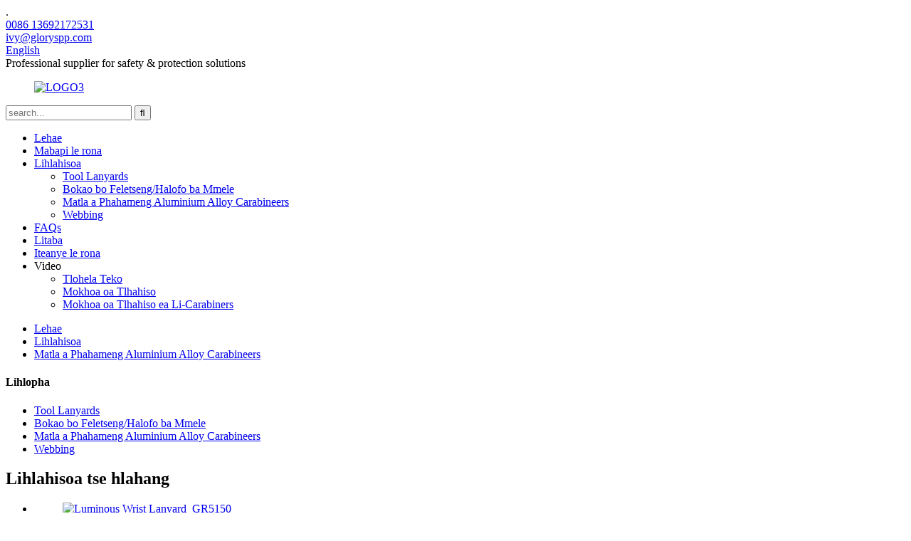

--- FILE ---
content_type: text/html
request_url: http://st.gloryspp.com/double-lock-carabiner-with-captive-eye_-gr4302-product/
body_size: 14459
content:
.<!DOCTYPE html> <html dir="ltr" lang="st"> <head> <!-- Google Tag Manager --> <script>(function(w,d,s,l,i){w[l]=w[l]||[];w[l].push({'gtm.start':
new Date().getTime(),event:'gtm.js'});var f=d.getElementsByTagName(s)[0],
j=d.createElement(s),dl=l!='dataLayer'?'&l='+l:'';j.async=true;j.src=
'https://www.googletagmanager.com/gtm.js?id='+i+dl;f.parentNode.insertBefore(j,f);
})(window,document,'script','dataLayer','GTM-KB4JQ6W');</script> <!-- End Google Tag Manager -->          <title>China Habeli Lock Carabiner le Captive Eye_ GR4302 feme le bahlahisi |Lihlahisoa tsa Tšireletso le Tšireletso ea Khanya</title> <meta property="fb:app_id" content="966242223397117" /> <meta http-equiv="Content-Type" content="text/html; charset=UTF-8" /> <meta name="viewport" content="width=device-width,initial-scale=1,minimum-scale=1,maximum-scale=1,user-scalable=no"> <link rel="apple-touch-icon-precomposed" href=""> <meta name="format-detection" content="telephone=no"> <meta name="apple-mobile-web-app-capable" content="yes"> <meta name="apple-mobile-web-app-status-bar-style" content="black"> <meta property="og:url" content="https://www.gloryspp.com/double-lock-carabiner-with-captive-eye_-gr4302-product/"/> <meta property="og:title" content="Double Lock Carabiner with Captive Eye_ GR4302"/> <meta property="og:description" content="This carabineer is made of durable 6061 forged aluminum and polished by automatic equipment. It looks nice and tidy after the oxidation treatment. It has unique unregular but smooth concave and convex design. Loading capacity of the carabiner remains at a high level. Tool rotation caused by tied ..."/> <meta property="og:type" content="product"/> <meta property="og:image" content="//cdn.globalso.com/gloryspp/GR4302-22.jpg"/> <meta property="og:site_name" content="https://www.gloryspp.com/"/> <link href="https://cdn.globalso.com/gloryspp/style/global/style.css" rel="stylesheet"> <link href="https://cdn.globalso.com/gloryspp/style/public/public.css" rel="stylesheet">   <link rel="shortcut icon" href="//cdn.globalso.com/gloryspp/icon.png" /> <meta name="author" content="gd-admin"/> <meta name="description" itemprop="description" content="Carabineer ena e entsoe ka aluminium e tšoarellang ea 6061 mme e bentšoa ka lisebelisoa tse ikemetseng.E shebahala e le ntle ebile e le makhethe ka mor'a phekolo ea oxidation.E entse joalo" />  <meta name="keywords" itemprop="keywords" content="high power screw heke notlela carabineer, notlela carabineer, outdoor auto notlela hloa likotoana tsa carabineer, screw heke notlela carabineer, matla a phahameng a aluminium alloy carabineers,lihlahisoa" />  <link rel="canonical" href="https://www.gloryspp.com/double-lock-carabiner-with-captive-eye_-gr4302-product/" /> <link href="//cdn.globalso.com/hide_search.css" rel="stylesheet"/><link href="//www.gloryspp.com/style/st.html.css" rel="stylesheet"/></head> <body> <!-- Google Tag Manager (noscript) --> <noscript><iframe src="https://www.googletagmanager.com/ns.html?id=GTM-KB4JQ6W" height="0" width="0" style="display:none;visibility:hidden"></iframe></noscript> <!-- End Google Tag Manager (noscript) -->     <header class="head-wrapper">   <nav class="gm-sep topbar">     <section class="layout">              <div class="gm-sep head-contact">                 <div class="head-phone"> <a href="tel:0086 13692172531"><span>0086 13692172531</span></a> </div>                         <div class="head-email"> <a href="mailto:ivy@gloryspp.com"><span>           ivy@gloryspp.com          </span></a> </div>               </div>             <div class="change-language ensemble">   <div class="change-language-info">     <div class="change-language-title medium-title">        <div class="language-flag language-flag-en"><a href="https://www.gloryspp.com/"><b class="country-flag"></b><span>English</span> </a></div>        <b class="language-icon"></b>      </div> 	<div class="change-language-cont sub-content">         <div class="empty"></div>     </div>   </div> </div> <!--theme166-->            </section>   </nav>   <div class="com-wel">Professional supplier for safety & protection solutions</div>   <div class="header">     <figure class="logo"><a href="/">             <img src="//cdn.globalso.com/gloryspp/LOGO3.png" alt="LOGO3">             </a></figure>     <div class="head-search-form">       <form  action="/search.php" method="get">         <input class="search-ipt" type="text" placeholder="search..." name="s" id="s" />         <input type="hidden" name="cat" value="490"/>         <input class="search-btn" type="submit" id="searchsubmit" value="&#xf002;" />       </form>     </div>   </div>   <nav class="nav-bar">     <div class="nav-wrap">       <ul class="gm-sep nav">         <li><a href="/">Lehae</a></li> <li><a href="/about-us/">Mabapi le rona</a></li> <li class="current-post-ancestor current-menu-parent"><a href="/products/">Lihlahisoa</a> <ul class="sub-menu"> 	<li><a href="/tool-lanyards/">Tool Lanyards</a></li> 	<li><a href="/fullhalf-body-harness/">Bokao bo Feletseng/Halofo ba Mmele</a></li> 	<li class="current-post-ancestor current-menu-parent"><a href="/high-strength-aluminum-alloy-carabineers/">Matla a Phahameng Aluminium Alloy Carabineers</a></li> 	<li><a href="/webbing/">Webbing</a></li> </ul> </li> <li><a href="/faqs/">FAQs</a></li> <li><a href="/news/">Litaba</a></li> <li><a href="/contact-us/">Iteanye le rona</a></li> <li><a>Video</a> <ul class="sub-menu"> 	<li><a href="/drop-test/">Tlohela Teko</a></li> 	<li><a href="/production-process/">Mokhoa oa Tlhahiso</a></li> 	<li><a href="/copy-drop-test/">Mokhoa oa Tlhahiso ea Li-Carabiners</a></li> </ul> </li>       </ul>     </div>   </nav> </header>     	     		<nav class="path-bar">               <ul class="path-nav">              <li> <a itemprop="breadcrumb" href="/">Lehae</a></li><li> <a itemprop="breadcrumb" href="/products/" title="Products">Lihlahisoa</a> </li><li> <a itemprop="breadcrumb" href="/high-strength-aluminum-alloy-carabineers/" title="High Strength Aluminum Alloy Carabineers">Matla a Phahameng Aluminium Alloy Carabineers</a> </li>              </ul>         </nav>              <div id="loading"></div>   <section class="layout page_content main_content">     			 <!-- aside begin -->     	 <aside class="aside"> <section class="aside-wrap">            <section class="side-widget">              <div class="side-tit-bar">                 <h4 class="side-tit">Lihlopha</h4>              </div>               <ul class="side-cate">                <li><a href="/tool-lanyards/">Tool Lanyards</a></li> <li><a href="/fullhalf-body-harness/">Bokao bo Feletseng/Halofo ba Mmele</a></li> <li class="current-post-ancestor current-menu-parent"><a href="/high-strength-aluminum-alloy-carabineers/">Matla a Phahameng Aluminium Alloy Carabineers</a></li> <li><a href="/webbing/">Webbing</a></li>                 </ul>                 </section>  		  <div class="side-widget">                 <div class="side-tit-bar">                 <h2 class="side-tit">Lihlahisoa tse hlahang</h2>                 </div>                 <div class="side-product-items">                 <span  class="btn-prev"></span>          			<div class="items_content">                      <ul class="gm-sep"> <li class="side_product_item"><figure>                              <a  class="item-img" href="/luminous-wrist-lanyard_gr5150-product/"><img src="//cdn.globalso.com/gloryspp/5150-51-300x300.jpg" alt="Luminous Wrist Lanyard_GR5150"></a>                               <figcaption><a href="/luminous-wrist-lanyard_gr5150-product/">Luminous Wrist Lanyard_GR5150</a></figcaption>                           </figure>                           </li>                         <li class="side_product_item"><figure>                              <a  class="item-img" href="/reflective-pleated-shock-absorbing-tool-lanyard-with-double-carabineers-gr5140-product/"><img src="//cdn.globalso.com/gloryspp/GR5140-41-300x300.jpg" alt="Sesebelisoa sa Reflective Pleated Shock-absorbing Lanyard (e nang le li-carabineers tse habeli) GR5140"></a>                               <figcaption><a href="/reflective-pleated-shock-absorbing-tool-lanyard-with-double-carabineers-gr5140-product/">Sesebelisoa sa Reflective Pleated Shock-Absorbing Lanyard...</a></figcaption>                           </figure>                           </li>                         <li class="side_product_item"><figure>                              <a  class="item-img" href="/fluorescent-pleated-shock-absorbing-tool-lanyardwith-single-carabineer-gr5130-product/"><img src="//cdn.globalso.com/gloryspp/GR5130-42-300x300.jpg" alt="Sesebelisoa sa Luminous Pleated Shock-absorbing Lanyard(ka carabineer e le &#39;ngoe) GR5130"></a>                               <figcaption><a href="/fluorescent-pleated-shock-absorbing-tool-lanyardwith-single-carabineer-gr5130-product/">Sesebelisoa sa Luminous Pleated Shock-Absorbing Lanyard(w...</a></figcaption>                           </figure>                           </li>                         <li class="side_product_item"><figure>                              <a  class="item-img" href="/reflectiveluminous-polyester-full-body-harnesses-gr5304-product/"><img src="//cdn.globalso.com/gloryspp/FULL-BODY-HARNESSES_GR5304-22-300x300.jpg" alt="Lithapo tsa Polyester tse Bonahatsang/E Khanyang ka &#39;Mele o Tletseng GR5304"></a>                               <figcaption><a href="/reflectiveluminous-polyester-full-body-harnesses-gr5304-product/">Sebope sa Polyester se Bonahatsang/E Khanyang ka &#39;Mele...</a></figcaption>                           </figure>                           </li>                         <li class="side_product_item"><figure>                              <a  class="item-img" href="/fire-retardant-and-anti-static-polyester-full-body-harnesses-gr5303-product/"><img src="//cdn.globalso.com/gloryspp/FULL-BODY-HARNESSES_GR5303OBL-21-300x300.jpg" alt="E thibelang mollo le e thibelang boemo ba Polyester Full Body Harnesses GR5303"></a>                               <figcaption><a href="/fire-retardant-and-anti-static-polyester-full-body-harnesses-gr5303-product/">Polyester e thibelang mollo le e khahlanong le static B...</a></figcaption>                           </figure>                           </li>                         <li class="side_product_item"><figure>                              <a  class="item-img" href="/high-strength-polyester-coated-webbing-product/"><img src="//cdn.globalso.com/gloryspp/GR8401-300x300.jpg" alt="Tepo e koahetsoeng ka polyester e matla haholo"></a>                               <figcaption><a href="/high-strength-polyester-coated-webbing-product/">Tepo e koahetsoeng ka polyester e matla haholo</a></figcaption>                           </figure>                           </li>                         <li class="side_product_item"><figure>                              <a  class="item-img" href="/aramid-flame-retardant-webbing-product/"><img src="//cdn.globalso.com/gloryspp/GR8301-300x300.jpg" alt="Aramid flame retardant webbing"></a>                               <figcaption><a href="/aramid-flame-retardant-webbing-product/">Aramid flame retardant webbing</a></figcaption>                           </figure>                           </li>                                                                </ul>                  </div>                 <span  class="btn-next"></span>                 </div>             </div> 		   </section> 	  </aside>           <!--// aisde end -->                        <!-- main begin -->            <section class="main" >                   <div class="main-tit-bar">                 <h1 class="title">Habeli Lock Carabiner with Captive Eye_ GR4302</h1>                             </div>               <!-- product info -->               <section class="product-intro">  <div class="product-view" > <!-- Piliang S--> <!-- Piliang E--> <div class="product-image"><a class="cloud-zoom" id="zoom1" data-zoom="adjustX:0, adjustY:0" href="//cdn.globalso.com/gloryspp/GR4302-22.jpg"> <img src="//cdn.globalso.com/gloryspp/GR4302-22.jpg" itemprop="image" title="" alt="Double Lock Carabiner with Captive Eye_ GR4302 Featured Image" style="width:100%" /></a> </div>              <div class="image-additional">                 <ul class="image-items">                                        <li  class="image-item  current"><a class="cloud-zoom-gallery item"  href="//cdn.globalso.com/gloryspp/GR4302-22.jpg" data-zoom="useZoom:zoom1, smallImage://cdn.globalso.com/gloryspp/GR4302-22.jpg"><img src="//cdn.globalso.com/gloryspp/GR4302-22.jpg" alt="Habeli Lock Carabiner with Captive Eye_ GR4302" /></a></li>                     <li  class="image-item"><a class="cloud-zoom-gallery item"  href="//cdn.globalso.com/gloryspp/GR4302-31.jpg" data-zoom="useZoom:zoom1, smallImage://cdn.globalso.com/gloryspp/GR4302-31.jpg"><img src="//cdn.globalso.com/gloryspp/GR4302-31.jpg" alt="Habeli Lock Carabiner with Captive Eye_ GR4302" /></a></li>                     <li  class="image-item"><a class="cloud-zoom-gallery item"  href="//cdn.globalso.com/gloryspp/GR4302-41.jpg" data-zoom="useZoom:zoom1, smallImage://cdn.globalso.com/gloryspp/GR4302-41.jpg"><img src="//cdn.globalso.com/gloryspp/GR4302-41.jpg" alt="Habeli Lock Carabiner with Captive Eye_ GR4302" /></a></li>                     <li  class="image-item"><a class="cloud-zoom-gallery item"  href="//cdn.globalso.com/gloryspp/GR4302-51.jpg" data-zoom="useZoom:zoom1, smallImage://cdn.globalso.com/gloryspp/GR4302-51.jpg"><img src="//cdn.globalso.com/gloryspp/GR4302-51.jpg" alt="Habeli Lock Carabiner with Captive Eye_ GR4302" /></a></li>                     <li  class="image-item"><a class="cloud-zoom-gallery item"  href="//cdn.globalso.com/gloryspp/GR4302-81.jpg" data-zoom="useZoom:zoom1, smallImage://cdn.globalso.com/gloryspp/GR4302-81.jpg"><img src="//cdn.globalso.com/gloryspp/GR4302-81.jpg" alt="Habeli Lock Carabiner with Captive Eye_ GR4302" /></a></li>                     <li  class="image-item"><a class="cloud-zoom-gallery item"  href="//cdn.globalso.com/gloryspp/GR4302-71.jpg" data-zoom="useZoom:zoom1, smallImage://cdn.globalso.com/gloryspp/GR4302-71.jpg"><img src="//cdn.globalso.com/gloryspp/GR4302-71.jpg" alt="Habeli Lock Carabiner with Captive Eye_ GR4302" /></a></li>                     <li  class="image-item"><a class="cloud-zoom-gallery item"  href="//cdn.globalso.com/gloryspp/GR4302-6.jpg" data-zoom="useZoom:zoom1, smallImage://cdn.globalso.com/gloryspp/GR4302-6.jpg"><img src="//cdn.globalso.com/gloryspp/GR4302-6.jpg" alt="Habeli Lock Carabiner with Captive Eye_ GR4302" /></a></li> 			 </ul>             </div>                           </div>   <section class="product-summary">    <div class="product-meta">                                     <h3>Tlhaloso e Khutšoanyane:</h3> <p>Sehlahisoa sena se bobebe ebile se bonolo ho se jara.E nepahetse bakeng sa ho fanyeha lisebelisoa tse nyane kapa lisebelisoa.</p> <br /> </div> <div class="gm-sep product-btn-wrap">     <a href="javascript:" onclick="showMsgPop();" class="email">Re romelle lengolo-tsoibila</a>     </div>  <div class="share-this"><div class="addthis_sharing_toolbox"></div></div> </section>               </section>                  <section class="tab-content-wrap product-detail">                  <div class="tab-title-bar detail-tabs">                     <h2 class="tab-title title current"><span>Lintlha tsa Sehlahisoa</span></h2> 					   		                   	<h2 class="tab-title title"><span>Li-tag tsa Sehlahisoa</span></h2>                   </div>                  <section class="tab-panel-wrap">                  <section class="tab-panel disabled entry">                  	                 <section class="tab-panel-content"> 				  				  <div class="fl-builder-content fl-builder-content-1808 fl-builder-content-primary fl-builder-global-templates-locked" data-post-id="1808"><div class="fl-row fl-row-full-width fl-row-bg-color fl-node-620b6450ed025" data-node="620b6450ed025"> 	<div class="fl-row-content-wrap"> 				<div class="fl-row-content fl-row-full-width fl-node-content"> 		 <div class="fl-col-group fl-node-620b6450ed06c" data-node="620b6450ed06c"> 			<div class="fl-col fl-node-620b6450ed0ae" data-node="620b6450ed0ae" style="width: 100%;"> 	<div class="fl-col-content fl-node-content"> 	<div class="fl-module fl-module-rich-text fl-node-620b6450ed0ef" data-node="620b6450ed0ef" data-animation-delay="0.0"> 	<div class="fl-module-content fl-node-content"> 		<div class="fl-rich-text"> 	<p>Carabineer ena e entsoe ka aluminium e tšoarellang ea 6061 mme e bentšoa ka lisebelisoa tse ikemetseng.E shebahala e le ntle ebile e le makhethe ka mor'a phekolo ea oxidation.E na le moralo o ikhethang o sa tloaelehang empa o boreleli oa concave le convex.Ho jara bokhoni ba carabiner bo lula bo le boemong bo phahameng.</p> <p>Ho potoloha ha lisebelisoa ho bakoang ke mafito a tlanngoeng a li-lanyards tsa lisebelisoa ho ka qojoa ka lebaka la moralo oa swivel hook ka morao.Basebelisi ba ka utloisisa habonolo.Lintlha tse qaqileng ke tse latelang;</p> </div>	</div> </div>	</div> </div>	</div> 		</div> 	</div> </div><div class="fl-row fl-row-full-width fl-row-bg-color fl-node-620b6450ed12f" data-node="620b6450ed12f"> 	<div class="fl-row-content-wrap"> 				<div class="fl-row-content fl-row-full-width fl-node-content"> 		 <div class="fl-col-group fl-node-620b6450ed170" data-node="620b6450ed170"> 			<div class="fl-col fl-node-620b6450ed1b3" data-node="620b6450ed1b3" style="width: 100%;"> 	<div class="fl-col-content fl-node-content"> 	<div class="fl-module fl-module-heading fl-node-620b6450ed1f5" data-node="620b6450ed1f5" data-animation-delay="0.0"> 	<div class="fl-module-content fl-node-content"> 		<h3 class="fl-heading"> 		<span class="fl-heading-text">Notlela habeli carabiner bakeng sa lanyards ea lisebelisoa feela</span> 	</h3>	</div> </div><div class="fl-module fl-module-separator fl-node-620b6450ed236" data-node="620b6450ed236" data-animation-delay="0.0"> 	<div class="fl-module-content fl-node-content"> 		<div class="fl-separator"></div>	</div> </div><div class="fl-module fl-module-separator fl-node-620b6450ed278" data-node="620b6450ed278" data-animation-delay="0.0"> 	<div class="fl-module-content fl-node-content"> 		<div class="fl-separator"></div>	</div> </div>	</div> </div>	</div>  <div class="fl-col-group fl-node-620b6450ed2ba" data-node="620b6450ed2ba"> 			<div class="fl-col fl-node-620b6450ed2fc fl-col-has-cols" data-node="620b6450ed2fc" style="width: 100%;"> 	<div class="fl-col-content fl-node-content"> 	 <div class="fl-col-group fl-node-620b6450ed33d fl-col-group-nested fl-col-group-equal-height fl-col-group-align-center" data-node="620b6450ed33d"> 			<div class="fl-col fl-node-620b6450ed37f fl-col-small" data-node="620b6450ed37f" style="width: 50%;"> 	<div class="fl-col-content fl-node-content"> 	<div class="fl-module fl-module-rich-text fl-node-620b6450ed3c0" data-node="620b6450ed3c0" data-animation-delay="0.0"> 	<div class="fl-module-content fl-node-content"> 		<div class="fl-rich-text"> 	<p>Moralo oa daemane oa anti-skid le ts'ebetso ea ho notlolla likarolo tse peli e kenya letsoho polokehong ea sehlahisoa.Carabiner e ke ke ea bula ka phoso nakong ea ho sisinyeha.Senotlolo sa polokeho e ka ba screwlock kapa straight rod lock.</p> <p><strong>Nomoro ea ka hare ea lintlha.</strong>GR4201TN-V</p> <p><strong>Mebala:</strong>Grey / Orange (e ka etsoa ho ea ka likhetho tsa basebelisi)</p> <p><strong>Boitsebiso:</strong>6061</p> <p><strong>Matla a ho robeha a otlolohileng:</strong>3.5KN;</p> <p><strong>Safety loading:</strong>2.0 KN)</p> <p>Hook ea ho qetela ea swivel e ka etsoa joalo ka D-shape.Bophara ba eona e ka ba 15mm, 21mm kapa 25mm.</p> </div>	</div> </div>	</div> </div>			<div class="fl-col fl-node-620b6450ed65c fl-col-small" data-node="620b6450ed65c" style="width: 50%;"> 	<div class="fl-col-content fl-node-content"> 	<div class="fl-module fl-module-photo fl-node-620b6450ed401" data-node="620b6450ed401" data-animation-delay="0.0"> 	<div class="fl-module-content fl-node-content"> 		<div class="fl-photo fl-photo-align-center" itemscope itemtype="http://schema.org/ImageObject"> 	<div class="fl-photo-content fl-photo-img-jpg"> 				<img class="fl-photo-img wp-image-1976" src="//www.gloryspp.com/uploads/GR4302-22.jpg" alt="GR4302-(2)" itemprop="image"  /> 		     			</div> 	</div>	</div> </div>	</div> </div>	</div>  <div class="fl-col-group fl-node-620b673773a2a fl-col-group-nested" data-node="620b673773a2a"> 			<div class="fl-col fl-node-620b673773c9c fl-col-small" data-node="620b673773c9c" style="width: 25%;"> 	<div class="fl-col-content fl-node-content"> 	<div class="fl-module fl-module-photo fl-node-620b66c5d88cb" data-node="620b66c5d88cb" data-animation-delay="0.0"> 	<div class="fl-module-content fl-node-content"> 		<div class="fl-photo fl-photo-align-center" itemscope itemtype="http://schema.org/ImageObject"> 	<div class="fl-photo-content fl-photo-img-jpg"> 				<img class="fl-photo-img wp-image-1981" src="//www.gloryspp.com/uploads/GR4302-71.jpg" alt="GR4302-(7)" itemprop="image"  /> 		     			</div> 	</div>	</div> </div>	</div> </div>			<div class="fl-col fl-node-620b673773cdf fl-col-small" data-node="620b673773cdf" style="width: 25%;"> 	<div class="fl-col-content fl-node-content"> 	<div class="fl-module fl-module-photo fl-node-620b66ca549a2" data-node="620b66ca549a2" data-animation-delay="0.0"> 	<div class="fl-module-content fl-node-content"> 		<div class="fl-photo fl-photo-align-center" itemscope itemtype="http://schema.org/ImageObject"> 	<div class="fl-photo-content fl-photo-img-jpg"> 				<img class="fl-photo-img wp-image-1978" src="//www.gloryspp.com/uploads/GR4302-41.jpg" alt="GR4302-(4)" itemprop="image"  /> 		     			</div> 	</div>	</div> </div>	</div> </div>			<div class="fl-col fl-node-620b673773d1e fl-col-small" data-node="620b673773d1e" style="width: 25%;"> 	<div class="fl-col-content fl-node-content"> 	<div class="fl-module fl-module-photo fl-node-620b66cc2e4f3" data-node="620b66cc2e4f3" data-animation-delay="0.0"> 	<div class="fl-module-content fl-node-content"> 		<div class="fl-photo fl-photo-align-center" itemscope itemtype="http://schema.org/ImageObject"> 	<div class="fl-photo-content fl-photo-img-jpg"> 				<img class="fl-photo-img wp-image-1979" src="//www.gloryspp.com/uploads/GR4302-51.jpg" alt="GR4302-(5)" itemprop="image"  /> 		     			</div> 	</div>	</div> </div>	</div> </div>			<div class="fl-col fl-node-620b673773d5c fl-col-small" data-node="620b673773d5c" style="width: 25%;"> 	<div class="fl-col-content fl-node-content"> 	<div class="fl-module fl-module-photo fl-node-620b66bbb8bb5" data-node="620b66bbb8bb5" data-animation-delay="0.0"> 	<div class="fl-module-content fl-node-content"> 		<div class="fl-photo fl-photo-align-center" itemscope itemtype="http://schema.org/ImageObject"> 	<div class="fl-photo-content fl-photo-img-jpg"> 				<img class="fl-photo-img wp-image-1982" src="//www.gloryspp.com/uploads/GR4302-81.jpg" alt="GR4302-(8)" itemprop="image"  /> 		     			</div> 	</div>	</div> </div>	</div> </div>	</div>  <div class="fl-col-group fl-node-620b651fd6299 fl-col-group-nested fl-col-group-equal-height fl-col-group-align-center" data-node="620b651fd6299"> 			<div class="fl-col fl-node-620b6613a5ca2 fl-col-small" data-node="620b6613a5ca2" style="width: 50%;"> 	<div class="fl-col-content fl-node-content"> 	<div class="fl-module fl-module-photo fl-node-620b660443e90" data-node="620b660443e90" data-animation-delay="0.0"> 	<div class="fl-module-content fl-node-content"> 		<div class="fl-photo fl-photo-align-center" itemscope itemtype="http://schema.org/ImageObject"> 	<div class="fl-photo-content fl-photo-img-jpg"> 				<img class="fl-photo-img wp-image-1815" src="//www.gloryspp.com/uploads/GR4302-8.jpg" alt="GR4302-8" itemprop="image"  /> 		     			</div> 	</div>	</div> </div>	</div> </div>			<div class="fl-col fl-node-620b651fd647f fl-col-small" data-node="620b651fd647f" style="width: 50%;"> 	<div class="fl-col-content fl-node-content"> 	<div class="fl-module fl-module-rich-text fl-node-620b652c991b0" data-node="620b652c991b0" data-animation-delay="0.0"> 	<div class="fl-module-content fl-node-content"> 		<div class="fl-rich-text"> 	<table border="0" cellspacing="0"> <tbody> <tr> <td valign="bottom" nowrap="nowrap" width="155"> <p align="center">Boemo</p> </td> <td valign="center" width="155"> <p align="center">Boholo (mm)</p> </td> </tr> <tr> <td valign="center" width="155"> <p align="center">￠</p> </td> <td valign="center" width="155"> <p align="center">12.00</p> </td> </tr> <tr> <td valign="center" width="155"> <p align="center">A</p> </td> <td valign="center" width="155"> <p align="center">76.00</p> </td> </tr> <tr> <td valign="center" width="155"> <p align="center">B</p> </td> <td valign="center" width="155"> <p align="center">34.50</p> </td> </tr> <tr> <td valign="center" width="155"> <p align="center">C</p> </td> <td valign="center" width="155"> <p align="center">6.00</p> </td> </tr> <tr> <td valign="center" width="155"> <p align="center">D</p> </td> <td valign="center" width="155"> <p align="center">21.00</p> </td> </tr> <tr> <td valign="center" width="155"> <p align="center">E</p> </td> <td valign="center" width="155"> <p align="center">10.50</p> </td> </tr> <tr> <td valign="center" width="155"> <p align="center">F</p> </td> <td valign="center" width="155"> <p align="center">6.00</p> </td> </tr> </tbody> </table> </div>	</div> </div>	</div> </div>	</div> 	</div> </div>	</div> 		</div> 	</div> </div><div class="fl-row fl-row-full-width fl-row-bg-color fl-node-620b6450ed443" data-node="620b6450ed443"> 	<div class="fl-row-content-wrap"> 				<div class="fl-row-content fl-row-full-width fl-node-content"> 		 <div class="fl-col-group fl-node-620b6450ed453" data-node="620b6450ed453"> 			<div class="fl-col fl-node-620b6450ed493" data-node="620b6450ed493" style="width: 100%;"> 	<div class="fl-col-content fl-node-content"> 	<div class="fl-module fl-module-heading fl-node-620b6450ed4d4" data-node="620b6450ed4d4" data-animation-delay="0.0"> 	<div class="fl-module-content fl-node-content"> 		<h3 class="fl-heading"> 		<span class="fl-heading-text">Tlhokomediso</span> 	</h3>	</div> </div><div class="fl-module fl-module-separator fl-node-620b6450ed515" data-node="620b6450ed515" data-animation-delay="0.0"> 	<div class="fl-module-content fl-node-content"> 		<div class="fl-separator"></div>	</div> </div><div class="fl-module fl-module-separator fl-node-620b6450ed556" data-node="620b6450ed556" data-animation-delay="0.0"> 	<div class="fl-module-content fl-node-content"> 		<div class="fl-separator"></div>	</div> </div>	</div> </div>	</div>  <div class="fl-col-group fl-node-620b6450ed597" data-node="620b6450ed597"> 			<div class="fl-col fl-node-620b6450ed5d9" data-node="620b6450ed5d9" style="width: 100%;"> 	<div class="fl-col-content fl-node-content"> 	<div class="fl-module fl-module-rich-text fl-node-620b6450ed61a" data-node="620b6450ed61a" data-animation-delay="0.0"> 	<div class="fl-module-content fl-node-content"> 		<div class="fl-rich-text"> 	<p>Ka kopo hlokomela maemo a latelang a ka bakang tšokelo ea bophelo kapa esita le lefu.</p> <p>● Ka kopo, hlahloba le ho hlahloba hore na boima ba thepa bo lumellana le maemo a tikoloho.</p> <p>● Ka kopo khaotsa ho sebelisa hang-hang haeba ho na le tšenyo sehlahisoa.</p> <p>● Haeba ho na le ho oa ho tebileng ka mor&#39;a ho sebelisa sehlahisoa, ka kopo khaotsa ho sebelisa hang-hang.</p> <p>● Se ke oa sebelisa sehlahisoa sena tlas&#39;a maemo a sa tsitsang a tšireletso.</p> </div>	</div> </div>	</div> </div>	</div> 		</div> 	</div> </div></div><!--<div id="downaspdf">                     <a title="Download this Product as PDF" href="/downloadpdf.php?id=1808" rel="external nofollow"><span>Download as PDF</span></a>                 </div>-->  <div class="clear"></div>  	     <hr> <li><b>E fetileng:</b> <a href="/locking-carabiner-with-captive-eye_-gr4301-product/" rel="prev">Ho notlela Carabiner ka Leihlo la Boholehi_ GR4301</a></li> <li><b>E &#39;ngoe:</b> <a href="/double-lock-carabiner-with-captive-eye_-gr4303-product/" rel="next">Habeli Lock Carabiner with Captive Eye_ GR4303</a></li> <hr>	                  </section> 				                    </section> 				  				    				  				                  <section class="tab-panel disabled entry">                 	<section class="tab-panel-content">                  	</section>                  </section> 				   	  				                 </section>  </section>	                			    		  			  			     <section id="send-email" class="inquiry-form-wrap ct-inquiry-form"><script type="text/javascript" src="//www.globalso.site/form.js"></script></section> <div class="goods-may-like">                        <div class="goods-title-bar"><h2 class="title">LIHLAHISO TSE HLAHANG</h2></div>                       <ul class="goods-items"> 	 	 	 		 	                     <li class="product-item">                           <figure class="item-wrap">                          <a href="/high-strength-7075-aviation-aluminum-c-shaped-screw-lockquick-release-carabineer-gr4205-product/" title="High Strength 7075 Aviation Aluminum C-shaped (Screw-lock/Quick Release ) Carabineer GR4205" class="item-img"><img src="//cdn.globalso.com/gloryspp/GR4205N1.jpg" alt="Matla a Phahameng 7075 Aviation Aluminium e bōpehileng joaloka C (Screw-lock/Ho lokolloa ka Potlako ) Carabineer GR4205"></a>                             <figcaption class="item-info"><h3 class="item-title"><a href="/high-strength-7075-aviation-aluminum-c-shaped-screw-lockquick-release-carabineer-gr4205-product/" title="High Strength 7075 Aviation Aluminum C-shaped (Screw-lock/Quick Release ) Carabineer GR4205">High Strength 7075 Aviation Aluminium e bōpehileng joaloka C (...</a></h3> </figcaption>                             </figure>                         </li>    	 		 	                     <li class="product-item">                           <figure class="item-wrap">                          <a href="/double-lock-carabineer-with-swivel-captive-eye_-gr4306-product/" title="Double Lock Carabineer with Swivel Captive Eye_ GR4306" class="item-img"><img src="//cdn.globalso.com/gloryspp/GR4306-110.jpg" alt="Habeli Lock Carabineer e nang le Leihlo la Motlamuoa la Swivel_ GR4306"></a>                             <figcaption class="item-info"><h3 class="item-title"><a href="/double-lock-carabineer-with-swivel-captive-eye_-gr4306-product/" title="Double Lock Carabineer with Swivel Captive Eye_ GR4306">Habeli Lock Carabineer e nang le Leihlo la Botlamuoa la Swivel_...</a></h3> </figcaption>                             </figure>                         </li>    	 		 	                     <li class="product-item">                           <figure class="item-wrap">                          <a href="/lightweight-heavy-duty-locking-carabineer-gr4201-product/" title="Lightweight &#038; heavy-duty locking carabineer GR4201" class="item-img"><img src="//cdn.globalso.com/gloryspp/GR4201TN1.jpg" alt="E bobebe le e boima ea ho notlela carabineer GR4201"></a>                             <figcaption class="item-info"><h3 class="item-title"><a href="/lightweight-heavy-duty-locking-carabineer-gr4201-product/" title="Lightweight &#038; heavy-duty locking carabineer GR4201">Carabinee e bonolo le e boima ea ho notlela...</a></h3> </figcaption>                             </figure>                         </li>    	 		 	                     <li class="product-item">                           <figure class="item-wrap">                          <a href="/double-lock-carabiner-with-captive-eye_-gr4303-product/" title="Double Lock Carabiner with Captive Eye_ GR4303" class="item-img"><img src="//cdn.globalso.com/gloryspp/GR4303-12.jpg" alt="Habeli Lock Carabiner with Captive Eye_ GR4303"></a>                             <figcaption class="item-info"><h3 class="item-title"><a href="/double-lock-carabiner-with-captive-eye_-gr4303-product/" title="Double Lock Carabiner with Captive Eye_ GR4303">Habeli Lock Carabiner with Captive Eye_ GR4303</a></h3> </figcaption>                             </figure>                         </li>    	 		 	                     <li class="product-item">                           <figure class="item-wrap">                          <a href="/symmetrical-c-shaped-locking-carabineer-gr4203-product/" title="Symmetrical &#8220;C&#8221;-shaped locking carabineer GR4203" class="item-img"><img src="//cdn.globalso.com/gloryspp/GR4203TN-11.jpg" alt="Symmetrical &quot;C&quot; -e notlela carabineer GR4203"></a>                             <figcaption class="item-info"><h3 class="item-title"><a href="/symmetrical-c-shaped-locking-carabineer-gr4203-product/" title="Symmetrical &#8220;C&#8221;-shaped locking carabineer GR4203">Symmetrical &quot;C&quot; -e notlelang cara...</a></h3> </figcaption>                             </figure>                         </li>    	 		 	                     <li class="product-item">                           <figure class="item-wrap">                          <a href="/carabiner-with-captive-eye-pin_-gr4304-product/" title="Carabiner with Captive Eye Pin_ GR4304" class="item-img"><img src="//cdn.globalso.com/gloryspp/GR4304-11.jpg" alt="Carabiner with Captive Eye Pin_ GR4304"></a>                             <figcaption class="item-info"><h3 class="item-title"><a href="/carabiner-with-captive-eye-pin_-gr4304-product/" title="Carabiner with Captive Eye Pin_ GR4304">Carabiner with Captive Eye Pin_ GR4304</a></h3> </figcaption>                             </figure>                         </li>    		         </ul>          </div>                  </section>                 </section>            <!--// main end -->            <div class="clear"></div>                  <footer class="foot-wrapper">   <div class="gm-sep layout foot-items">     <div class="foot-item foot-item-hide foot-item-inquiry">       <div class="foot-cont">  <span>Bakeng sa lipotso mabapi le lihlahisoa tsa rona kapa lenane la litheko, ka kopo re siele lengolo-tsoibila la hau mme re tla ikopanya le rona nakong ea lihora tse 24.</span>         <div class="subscribe">            <div class="button email inquiryfoot" onclick="showMsgPop();">Botsa Joale</div>         </div>       </div>     </div>     <div class="foot-item  foot-item-contact">       <h2 class="foot-tit">iteanye le rona</h2>       <ul class="foot-cont">          <li class="foot_phone">0086 13692172531</li>        <li class="foot_addr">Room 102, No. 12 Chuang Ye Road, Guan Cheng Street, Dong Guan, Profinseng ea Guang Dong, China</li>        <li class="foot_email"><a href="mailto:ivy@gloryspp.com">ivy@gloryspp.com</a></li>                      </ul>           <ul class="gm-sep head-social">       <li><a target="_blank" href=""><img src="//cdn.globalso.com/gloryspp/sns01.png" alt="sns01"></a></li> <li><a target="_blank" href=""><img src="//cdn.globalso.com/gloryspp/sns021.png" alt="sns02"></a></li> <li><a target="_blank" href=""><img src="//cdn.globalso.com/gloryspp/sns031.png" alt="sns03"></a></li> <li><a target="_blank" href="https://youtu.be/KfFFqXJzf3w"><img src="//cdn.globalso.com/gloryspp/youtube1.png" alt="youtube"></a></li>     </ul>     </div>     <div class="foot-item  foot-item-nav">       <h2 class="foot-tit">Lihlahisoa tse chesang</h2>       <div class="foot-cont">         <ul>          <li><a href="/tool-lanyards/">Tool Lanyards</a></li> <li><a href="/fullhalf-body-harness/">Bokao bo Feletseng/Halofo ba Mmele</a></li> <li class="current-post-ancestor current-menu-parent"><a href="/high-strength-aluminum-alloy-carabineers/">Matla a Phahameng Aluminium Alloy Carabineers</a></li> <li><a href="/webbing/">Webbing</a></li>         </ul>       </div>     </div>     <div class="foot-item  foot-item-news">       <h2 class="foot-tit">litaba tsa moraorao</h2>       <div class="foot-cont">                 <div class="new-item">           <figure class="new-img">  <a class="item-img" href="/news/key-points-of-using-fall-protection-safety-harness/"><img class="blog-img" src="//cdn.globalso.com/gloryspp/Harness1.jpg" alt="Lintlha tsa Bohlokoa tsa ho Sebelisa Tšireletso ea Tšireletso ea Fall Protection Harness"></a></figure>           <div class="new-info">                        <h3 class="title"><a href="/news/key-points-of-using-fall-protection-safety-harness/">Lintlha tsa bohlokoa tsa ho sebelisa Fall Protection Safet...</a></h3>             <div class="item-detail">Likarolo tse tharo tsa Sistimi ea Ts'ireletso ea Ho oela: sebono sa polokeho ea 'mele o felletseng, likarolo tse hokahanyang, lintlha tse leketlileng.Tsohle...</div>           </div>         </div>                  <div class="new-item">           <figure class="new-img">  <a class="item-img" href="/news/fall-protection/"><img class="blog-img" src="//cdn.globalso.com/gloryspp/Fall-protection1.jpg" alt="Tšireletso ea ho oela"></a></figure>           <div class="new-info">                        <h3 class="title"><a href="/news/fall-protection/">Tšireletso ea ho oela</a></h3>             <div class="item-detail">Mathata a Amanang le Tšireletso ea ho oa bakeng sa Batho ba sebetsang ka Bophahamo Sekhahla sa likotsi tsa mahlatsipa se bakoang ke bod ea motho ...</div>           </div>         </div>                  <div class="new-item">           <figure class="new-img">  <a class="item-img" href="/news/recycled-and-regenerated-fibers/"><img class="blog-img" src="//cdn.globalso.com/gloryspp/GR9501_-Interchromatic-elastic-fuzzing-rubber-band.jpg" alt="Likhoele tse nchafalitsoeng le tse nchafalitsoeng"></a></figure>           <div class="new-info">                        <h3 class="title"><a href="/news/recycled-and-regenerated-fibers/">Likhoele tse nchafalitsoeng le tse nchafalitsoeng</a></h3>             <div class="item-detail">Ka lebaka la ho fokotseha ha lisebelisoa lefatšeng ka bophara, tšenyo ea khase e futhumatsang lefatše tikolohong le litlamorao tse ling ho hum ...</div>           </div>         </div>                </div>     </div>   </div>   <section class="footer-bottom layout">     <div class="copyright">© Copyright - 2020-2022 : Litokelo Tsohle Li Sirelelitsoe.<script type="text/javascript" src="//www.globalso.site/livechat.js"></script> -  -  ,  ,  ,  ,  ,  , </div>    </section> </footer>                                               <aside class="scrollsidebar" id="scrollsidebar">    <section class="side_content">     <div class="side_list">     	<header class="hd"><img src="//cdn.globalso.com/title_pic.png" alt="Online Inuiry"/></header>         <div class="cont"> 		<li><a class="email" href="javascript:" onclick="showMsgPop();">Romela Imeile</a></li>  	     </div> 		                       <div class="side_title"><a  class="close_btn"><span>x</span></a></div>     </div>   </section>   <div class="show_btn"></div> </aside>             <section class="inquiry-pop-bd">            <section class="inquiry-pop">                 <i class="ico-close-pop" onclick="hideMsgPop();"></i>  <script type="text/javascript" src="//www.globalso.site/form.js"></script>            </section> </section> <script type="text/javascript" src="//cdn.globalso.com/gloryspp/style/global/js/jquery.min.js"></script> <script type="text/javascript" src="//cdn.globalso.com/gloryspp/style/global/js/common.js"></script> <script type="text/javascript" src="//cdn.globalso.com/gloryspp/style/public/public.js"></script> <!--[if lt IE 9]> <script src="https://www.gloryspp.com/style/global/js/html5.js"></script> <![endif]-->  <script type="text/javascript">

if(typeof jQuery == 'undefined' || typeof jQuery.fn.on == 'undefined') {
	document.write('<script src="https://www.gloryspp.com/wp-content/plugins/bb-plugin/js/jquery.js"><\/script>');
	document.write('<script src="https://www.gloryspp.com/wp-content/plugins/bb-plugin/js/jquery.migrate.min.js"><\/script>');
}

</script><ul class="prisna-wp-translate-seo" id="prisna-translator-seo"><li class="language-flag language-flag-en"><a href="https://www.gloryspp.com/double-lock-carabiner-with-captive-eye_-gr4302-product/" title="English" target="_blank"><b class="country-flag"></b><span>English</span></a></li><li class="language-flag language-flag-fr"><a href="http://fr.gloryspp.com/double-lock-carabiner-with-captive-eye_-gr4302-product/" title="French" target="_blank"><b class="country-flag"></b><span>French</span></a></li><li class="language-flag language-flag-de"><a href="http://de.gloryspp.com/double-lock-carabiner-with-captive-eye_-gr4302-product/" title="German" target="_blank"><b class="country-flag"></b><span>German</span></a></li><li class="language-flag language-flag-pt"><a href="http://pt.gloryspp.com/double-lock-carabiner-with-captive-eye_-gr4302-product/" title="Portuguese" target="_blank"><b class="country-flag"></b><span>Portuguese</span></a></li><li class="language-flag language-flag-es"><a href="http://es.gloryspp.com/double-lock-carabiner-with-captive-eye_-gr4302-product/" title="Spanish" target="_blank"><b class="country-flag"></b><span>Spanish</span></a></li><li class="language-flag language-flag-ru"><a href="http://ru.gloryspp.com/double-lock-carabiner-with-captive-eye_-gr4302-product/" title="Russian" target="_blank"><b class="country-flag"></b><span>Russian</span></a></li><li class="language-flag language-flag-ja"><a href="http://ja.gloryspp.com/double-lock-carabiner-with-captive-eye_-gr4302-product/" title="Japanese" target="_blank"><b class="country-flag"></b><span>Japanese</span></a></li><li class="language-flag language-flag-ko"><a href="http://ko.gloryspp.com/double-lock-carabiner-with-captive-eye_-gr4302-product/" title="Korean" target="_blank"><b class="country-flag"></b><span>Korean</span></a></li><li class="language-flag language-flag-ar"><a href="http://ar.gloryspp.com/double-lock-carabiner-with-captive-eye_-gr4302-product/" title="Arabic" target="_blank"><b class="country-flag"></b><span>Arabic</span></a></li><li class="language-flag language-flag-ga"><a href="http://ga.gloryspp.com/double-lock-carabiner-with-captive-eye_-gr4302-product/" title="Irish" target="_blank"><b class="country-flag"></b><span>Irish</span></a></li><li class="language-flag language-flag-el"><a href="http://el.gloryspp.com/double-lock-carabiner-with-captive-eye_-gr4302-product/" title="Greek" target="_blank"><b class="country-flag"></b><span>Greek</span></a></li><li class="language-flag language-flag-tr"><a href="http://tr.gloryspp.com/double-lock-carabiner-with-captive-eye_-gr4302-product/" title="Turkish" target="_blank"><b class="country-flag"></b><span>Turkish</span></a></li><li class="language-flag language-flag-it"><a href="http://it.gloryspp.com/double-lock-carabiner-with-captive-eye_-gr4302-product/" title="Italian" target="_blank"><b class="country-flag"></b><span>Italian</span></a></li><li class="language-flag language-flag-da"><a href="http://da.gloryspp.com/double-lock-carabiner-with-captive-eye_-gr4302-product/" title="Danish" target="_blank"><b class="country-flag"></b><span>Danish</span></a></li><li class="language-flag language-flag-ro"><a href="http://ro.gloryspp.com/double-lock-carabiner-with-captive-eye_-gr4302-product/" title="Romanian" target="_blank"><b class="country-flag"></b><span>Romanian</span></a></li><li class="language-flag language-flag-id"><a href="http://id.gloryspp.com/double-lock-carabiner-with-captive-eye_-gr4302-product/" title="Indonesian" target="_blank"><b class="country-flag"></b><span>Indonesian</span></a></li><li class="language-flag language-flag-cs"><a href="http://cs.gloryspp.com/double-lock-carabiner-with-captive-eye_-gr4302-product/" title="Czech" target="_blank"><b class="country-flag"></b><span>Czech</span></a></li><li class="language-flag language-flag-af"><a href="http://af.gloryspp.com/double-lock-carabiner-with-captive-eye_-gr4302-product/" title="Afrikaans" target="_blank"><b class="country-flag"></b><span>Afrikaans</span></a></li><li class="language-flag language-flag-sv"><a href="http://sv.gloryspp.com/double-lock-carabiner-with-captive-eye_-gr4302-product/" title="Swedish" target="_blank"><b class="country-flag"></b><span>Swedish</span></a></li><li class="language-flag language-flag-pl"><a href="http://pl.gloryspp.com/double-lock-carabiner-with-captive-eye_-gr4302-product/" title="Polish" target="_blank"><b class="country-flag"></b><span>Polish</span></a></li><li class="language-flag language-flag-eu"><a href="http://eu.gloryspp.com/double-lock-carabiner-with-captive-eye_-gr4302-product/" title="Basque" target="_blank"><b class="country-flag"></b><span>Basque</span></a></li><li class="language-flag language-flag-ca"><a href="http://ca.gloryspp.com/double-lock-carabiner-with-captive-eye_-gr4302-product/" title="Catalan" target="_blank"><b class="country-flag"></b><span>Catalan</span></a></li><li class="language-flag language-flag-eo"><a href="http://eo.gloryspp.com/double-lock-carabiner-with-captive-eye_-gr4302-product/" title="Esperanto" target="_blank"><b class="country-flag"></b><span>Esperanto</span></a></li><li class="language-flag language-flag-hi"><a href="http://hi.gloryspp.com/double-lock-carabiner-with-captive-eye_-gr4302-product/" title="Hindi" target="_blank"><b class="country-flag"></b><span>Hindi</span></a></li><li class="language-flag language-flag-lo"><a href="http://lo.gloryspp.com/double-lock-carabiner-with-captive-eye_-gr4302-product/" title="Lao" target="_blank"><b class="country-flag"></b><span>Lao</span></a></li><li class="language-flag language-flag-sq"><a href="http://sq.gloryspp.com/double-lock-carabiner-with-captive-eye_-gr4302-product/" title="Albanian" target="_blank"><b class="country-flag"></b><span>Albanian</span></a></li><li class="language-flag language-flag-am"><a href="http://am.gloryspp.com/double-lock-carabiner-with-captive-eye_-gr4302-product/" title="Amharic" target="_blank"><b class="country-flag"></b><span>Amharic</span></a></li><li class="language-flag language-flag-hy"><a href="http://hy.gloryspp.com/double-lock-carabiner-with-captive-eye_-gr4302-product/" title="Armenian" target="_blank"><b class="country-flag"></b><span>Armenian</span></a></li><li class="language-flag language-flag-az"><a href="http://az.gloryspp.com/double-lock-carabiner-with-captive-eye_-gr4302-product/" title="Azerbaijani" target="_blank"><b class="country-flag"></b><span>Azerbaijani</span></a></li><li class="language-flag language-flag-be"><a href="http://be.gloryspp.com/double-lock-carabiner-with-captive-eye_-gr4302-product/" title="Belarusian" target="_blank"><b class="country-flag"></b><span>Belarusian</span></a></li><li class="language-flag language-flag-bn"><a href="http://bn.gloryspp.com/double-lock-carabiner-with-captive-eye_-gr4302-product/" title="Bengali" target="_blank"><b class="country-flag"></b><span>Bengali</span></a></li><li class="language-flag language-flag-bs"><a href="http://bs.gloryspp.com/double-lock-carabiner-with-captive-eye_-gr4302-product/" title="Bosnian" target="_blank"><b class="country-flag"></b><span>Bosnian</span></a></li><li class="language-flag language-flag-bg"><a href="http://bg.gloryspp.com/double-lock-carabiner-with-captive-eye_-gr4302-product/" title="Bulgarian" target="_blank"><b class="country-flag"></b><span>Bulgarian</span></a></li><li class="language-flag language-flag-ceb"><a href="http://ceb.gloryspp.com/double-lock-carabiner-with-captive-eye_-gr4302-product/" title="Cebuano" target="_blank"><b class="country-flag"></b><span>Cebuano</span></a></li><li class="language-flag language-flag-ny"><a href="http://ny.gloryspp.com/double-lock-carabiner-with-captive-eye_-gr4302-product/" title="Chichewa" target="_blank"><b class="country-flag"></b><span>Chichewa</span></a></li><li class="language-flag language-flag-co"><a href="http://co.gloryspp.com/double-lock-carabiner-with-captive-eye_-gr4302-product/" title="Corsican" target="_blank"><b class="country-flag"></b><span>Corsican</span></a></li><li class="language-flag language-flag-hr"><a href="http://hr.gloryspp.com/double-lock-carabiner-with-captive-eye_-gr4302-product/" title="Croatian" target="_blank"><b class="country-flag"></b><span>Croatian</span></a></li><li class="language-flag language-flag-nl"><a href="http://nl.gloryspp.com/double-lock-carabiner-with-captive-eye_-gr4302-product/" title="Dutch" target="_blank"><b class="country-flag"></b><span>Dutch</span></a></li><li class="language-flag language-flag-et"><a href="http://et.gloryspp.com/double-lock-carabiner-with-captive-eye_-gr4302-product/" title="Estonian" target="_blank"><b class="country-flag"></b><span>Estonian</span></a></li><li class="language-flag language-flag-tl"><a href="http://tl.gloryspp.com/double-lock-carabiner-with-captive-eye_-gr4302-product/" title="Filipino" target="_blank"><b class="country-flag"></b><span>Filipino</span></a></li><li class="language-flag language-flag-fi"><a href="http://fi.gloryspp.com/double-lock-carabiner-with-captive-eye_-gr4302-product/" title="Finnish" target="_blank"><b class="country-flag"></b><span>Finnish</span></a></li><li class="language-flag language-flag-fy"><a href="http://fy.gloryspp.com/double-lock-carabiner-with-captive-eye_-gr4302-product/" title="Frisian" target="_blank"><b class="country-flag"></b><span>Frisian</span></a></li><li class="language-flag language-flag-gl"><a href="http://gl.gloryspp.com/double-lock-carabiner-with-captive-eye_-gr4302-product/" title="Galician" target="_blank"><b class="country-flag"></b><span>Galician</span></a></li><li class="language-flag language-flag-ka"><a href="http://ka.gloryspp.com/double-lock-carabiner-with-captive-eye_-gr4302-product/" title="Georgian" target="_blank"><b class="country-flag"></b><span>Georgian</span></a></li><li class="language-flag language-flag-gu"><a href="http://gu.gloryspp.com/double-lock-carabiner-with-captive-eye_-gr4302-product/" title="Gujarati" target="_blank"><b class="country-flag"></b><span>Gujarati</span></a></li><li class="language-flag language-flag-ht"><a href="http://ht.gloryspp.com/double-lock-carabiner-with-captive-eye_-gr4302-product/" title="Haitian" target="_blank"><b class="country-flag"></b><span>Haitian</span></a></li><li class="language-flag language-flag-ha"><a href="http://ha.gloryspp.com/double-lock-carabiner-with-captive-eye_-gr4302-product/" title="Hausa" target="_blank"><b class="country-flag"></b><span>Hausa</span></a></li><li class="language-flag language-flag-haw"><a href="http://haw.gloryspp.com/double-lock-carabiner-with-captive-eye_-gr4302-product/" title="Hawaiian" target="_blank"><b class="country-flag"></b><span>Hawaiian</span></a></li><li class="language-flag language-flag-iw"><a href="http://iw.gloryspp.com/double-lock-carabiner-with-captive-eye_-gr4302-product/" title="Hebrew" target="_blank"><b class="country-flag"></b><span>Hebrew</span></a></li><li class="language-flag language-flag-hmn"><a href="http://hmn.gloryspp.com/double-lock-carabiner-with-captive-eye_-gr4302-product/" title="Hmong" target="_blank"><b class="country-flag"></b><span>Hmong</span></a></li><li class="language-flag language-flag-hu"><a href="http://hu.gloryspp.com/double-lock-carabiner-with-captive-eye_-gr4302-product/" title="Hungarian" target="_blank"><b class="country-flag"></b><span>Hungarian</span></a></li><li class="language-flag language-flag-is"><a href="http://is.gloryspp.com/double-lock-carabiner-with-captive-eye_-gr4302-product/" title="Icelandic" target="_blank"><b class="country-flag"></b><span>Icelandic</span></a></li><li class="language-flag language-flag-ig"><a href="http://ig.gloryspp.com/double-lock-carabiner-with-captive-eye_-gr4302-product/" title="Igbo" target="_blank"><b class="country-flag"></b><span>Igbo</span></a></li><li class="language-flag language-flag-jw"><a href="http://jw.gloryspp.com/double-lock-carabiner-with-captive-eye_-gr4302-product/" title="Javanese" target="_blank"><b class="country-flag"></b><span>Javanese</span></a></li><li class="language-flag language-flag-kn"><a href="http://kn.gloryspp.com/double-lock-carabiner-with-captive-eye_-gr4302-product/" title="Kannada" target="_blank"><b class="country-flag"></b><span>Kannada</span></a></li><li class="language-flag language-flag-kk"><a href="http://kk.gloryspp.com/double-lock-carabiner-with-captive-eye_-gr4302-product/" title="Kazakh" target="_blank"><b class="country-flag"></b><span>Kazakh</span></a></li><li class="language-flag language-flag-km"><a href="http://km.gloryspp.com/double-lock-carabiner-with-captive-eye_-gr4302-product/" title="Khmer" target="_blank"><b class="country-flag"></b><span>Khmer</span></a></li><li class="language-flag language-flag-ku"><a href="http://ku.gloryspp.com/double-lock-carabiner-with-captive-eye_-gr4302-product/" title="Kurdish" target="_blank"><b class="country-flag"></b><span>Kurdish</span></a></li><li class="language-flag language-flag-ky"><a href="http://ky.gloryspp.com/double-lock-carabiner-with-captive-eye_-gr4302-product/" title="Kyrgyz" target="_blank"><b class="country-flag"></b><span>Kyrgyz</span></a></li><li class="language-flag language-flag-la"><a href="http://la.gloryspp.com/double-lock-carabiner-with-captive-eye_-gr4302-product/" title="Latin" target="_blank"><b class="country-flag"></b><span>Latin</span></a></li><li class="language-flag language-flag-lv"><a href="http://lv.gloryspp.com/double-lock-carabiner-with-captive-eye_-gr4302-product/" title="Latvian" target="_blank"><b class="country-flag"></b><span>Latvian</span></a></li><li class="language-flag language-flag-lt"><a href="http://lt.gloryspp.com/double-lock-carabiner-with-captive-eye_-gr4302-product/" title="Lithuanian" target="_blank"><b class="country-flag"></b><span>Lithuanian</span></a></li><li class="language-flag language-flag-lb"><a href="http://lb.gloryspp.com/double-lock-carabiner-with-captive-eye_-gr4302-product/" title="Luxembou.." target="_blank"><b class="country-flag"></b><span>Luxembou..</span></a></li><li class="language-flag language-flag-mk"><a href="http://mk.gloryspp.com/double-lock-carabiner-with-captive-eye_-gr4302-product/" title="Macedonian" target="_blank"><b class="country-flag"></b><span>Macedonian</span></a></li><li class="language-flag language-flag-mg"><a href="http://mg.gloryspp.com/double-lock-carabiner-with-captive-eye_-gr4302-product/" title="Malagasy" target="_blank"><b class="country-flag"></b><span>Malagasy</span></a></li><li class="language-flag language-flag-ms"><a href="http://ms.gloryspp.com/double-lock-carabiner-with-captive-eye_-gr4302-product/" title="Malay" target="_blank"><b class="country-flag"></b><span>Malay</span></a></li><li class="language-flag language-flag-ml"><a href="http://ml.gloryspp.com/double-lock-carabiner-with-captive-eye_-gr4302-product/" title="Malayalam" target="_blank"><b class="country-flag"></b><span>Malayalam</span></a></li><li class="language-flag language-flag-mt"><a href="http://mt.gloryspp.com/double-lock-carabiner-with-captive-eye_-gr4302-product/" title="Maltese" target="_blank"><b class="country-flag"></b><span>Maltese</span></a></li><li class="language-flag language-flag-mi"><a href="http://mi.gloryspp.com/double-lock-carabiner-with-captive-eye_-gr4302-product/" title="Maori" target="_blank"><b class="country-flag"></b><span>Maori</span></a></li><li class="language-flag language-flag-mr"><a href="http://mr.gloryspp.com/double-lock-carabiner-with-captive-eye_-gr4302-product/" title="Marathi" target="_blank"><b class="country-flag"></b><span>Marathi</span></a></li><li class="language-flag language-flag-mn"><a href="http://mn.gloryspp.com/double-lock-carabiner-with-captive-eye_-gr4302-product/" title="Mongolian" target="_blank"><b class="country-flag"></b><span>Mongolian</span></a></li><li class="language-flag language-flag-my"><a href="http://my.gloryspp.com/double-lock-carabiner-with-captive-eye_-gr4302-product/" title="Burmese" target="_blank"><b class="country-flag"></b><span>Burmese</span></a></li><li class="language-flag language-flag-ne"><a href="http://ne.gloryspp.com/double-lock-carabiner-with-captive-eye_-gr4302-product/" title="Nepali" target="_blank"><b class="country-flag"></b><span>Nepali</span></a></li><li class="language-flag language-flag-no"><a href="http://no.gloryspp.com/double-lock-carabiner-with-captive-eye_-gr4302-product/" title="Norwegian" target="_blank"><b class="country-flag"></b><span>Norwegian</span></a></li><li class="language-flag language-flag-ps"><a href="http://ps.gloryspp.com/double-lock-carabiner-with-captive-eye_-gr4302-product/" title="Pashto" target="_blank"><b class="country-flag"></b><span>Pashto</span></a></li><li class="language-flag language-flag-fa"><a href="http://fa.gloryspp.com/double-lock-carabiner-with-captive-eye_-gr4302-product/" title="Persian" target="_blank"><b class="country-flag"></b><span>Persian</span></a></li><li class="language-flag language-flag-pa"><a href="http://pa.gloryspp.com/double-lock-carabiner-with-captive-eye_-gr4302-product/" title="Punjabi" target="_blank"><b class="country-flag"></b><span>Punjabi</span></a></li><li class="language-flag language-flag-sr"><a href="http://sr.gloryspp.com/double-lock-carabiner-with-captive-eye_-gr4302-product/" title="Serbian" target="_blank"><b class="country-flag"></b><span>Serbian</span></a></li><li class="language-flag language-flag-st"><a href="http://st.gloryspp.com/double-lock-carabiner-with-captive-eye_-gr4302-product/" title="Sesotho" target="_blank"><b class="country-flag"></b><span>Sesotho</span></a></li><li class="language-flag language-flag-si"><a href="http://si.gloryspp.com/double-lock-carabiner-with-captive-eye_-gr4302-product/" title="Sinhala" target="_blank"><b class="country-flag"></b><span>Sinhala</span></a></li><li class="language-flag language-flag-sk"><a href="http://sk.gloryspp.com/double-lock-carabiner-with-captive-eye_-gr4302-product/" title="Slovak" target="_blank"><b class="country-flag"></b><span>Slovak</span></a></li><li class="language-flag language-flag-sl"><a href="http://sl.gloryspp.com/double-lock-carabiner-with-captive-eye_-gr4302-product/" title="Slovenian" target="_blank"><b class="country-flag"></b><span>Slovenian</span></a></li><li class="language-flag language-flag-so"><a href="http://so.gloryspp.com/double-lock-carabiner-with-captive-eye_-gr4302-product/" title="Somali" target="_blank"><b class="country-flag"></b><span>Somali</span></a></li><li class="language-flag language-flag-sm"><a href="http://sm.gloryspp.com/double-lock-carabiner-with-captive-eye_-gr4302-product/" title="Samoan" target="_blank"><b class="country-flag"></b><span>Samoan</span></a></li><li class="language-flag language-flag-gd"><a href="http://gd.gloryspp.com/double-lock-carabiner-with-captive-eye_-gr4302-product/" title="Scots Gaelic" target="_blank"><b class="country-flag"></b><span>Scots Gaelic</span></a></li><li class="language-flag language-flag-sn"><a href="http://sn.gloryspp.com/double-lock-carabiner-with-captive-eye_-gr4302-product/" title="Shona" target="_blank"><b class="country-flag"></b><span>Shona</span></a></li><li class="language-flag language-flag-sd"><a href="http://sd.gloryspp.com/double-lock-carabiner-with-captive-eye_-gr4302-product/" title="Sindhi" target="_blank"><b class="country-flag"></b><span>Sindhi</span></a></li><li class="language-flag language-flag-su"><a href="http://su.gloryspp.com/double-lock-carabiner-with-captive-eye_-gr4302-product/" title="Sundanese" target="_blank"><b class="country-flag"></b><span>Sundanese</span></a></li><li class="language-flag language-flag-sw"><a href="http://sw.gloryspp.com/double-lock-carabiner-with-captive-eye_-gr4302-product/" title="Swahili" target="_blank"><b class="country-flag"></b><span>Swahili</span></a></li><li class="language-flag language-flag-tg"><a href="http://tg.gloryspp.com/double-lock-carabiner-with-captive-eye_-gr4302-product/" title="Tajik" target="_blank"><b class="country-flag"></b><span>Tajik</span></a></li><li class="language-flag language-flag-ta"><a href="http://ta.gloryspp.com/double-lock-carabiner-with-captive-eye_-gr4302-product/" title="Tamil" target="_blank"><b class="country-flag"></b><span>Tamil</span></a></li><li class="language-flag language-flag-te"><a href="http://te.gloryspp.com/double-lock-carabiner-with-captive-eye_-gr4302-product/" title="Telugu" target="_blank"><b class="country-flag"></b><span>Telugu</span></a></li><li class="language-flag language-flag-th"><a href="http://th.gloryspp.com/double-lock-carabiner-with-captive-eye_-gr4302-product/" title="Thai" target="_blank"><b class="country-flag"></b><span>Thai</span></a></li><li class="language-flag language-flag-uk"><a href="http://uk.gloryspp.com/double-lock-carabiner-with-captive-eye_-gr4302-product/" title="Ukrainian" target="_blank"><b class="country-flag"></b><span>Ukrainian</span></a></li><li class="language-flag language-flag-ur"><a href="http://ur.gloryspp.com/double-lock-carabiner-with-captive-eye_-gr4302-product/" title="Urdu" target="_blank"><b class="country-flag"></b><span>Urdu</span></a></li><li class="language-flag language-flag-uz"><a href="http://uz.gloryspp.com/double-lock-carabiner-with-captive-eye_-gr4302-product/" title="Uzbek" target="_blank"><b class="country-flag"></b><span>Uzbek</span></a></li><li class="language-flag language-flag-vi"><a href="http://vi.gloryspp.com/double-lock-carabiner-with-captive-eye_-gr4302-product/" title="Vietnamese" target="_blank"><b class="country-flag"></b><span>Vietnamese</span></a></li><li class="language-flag language-flag-cy"><a href="http://cy.gloryspp.com/double-lock-carabiner-with-captive-eye_-gr4302-product/" title="Welsh" target="_blank"><b class="country-flag"></b><span>Welsh</span></a></li><li class="language-flag language-flag-xh"><a href="http://xh.gloryspp.com/double-lock-carabiner-with-captive-eye_-gr4302-product/" title="Xhosa" target="_blank"><b class="country-flag"></b><span>Xhosa</span></a></li><li class="language-flag language-flag-yi"><a href="http://yi.gloryspp.com/double-lock-carabiner-with-captive-eye_-gr4302-product/" title="Yiddish" target="_blank"><b class="country-flag"></b><span>Yiddish</span></a></li><li class="language-flag language-flag-yo"><a href="http://yo.gloryspp.com/double-lock-carabiner-with-captive-eye_-gr4302-product/" title="Yoruba" target="_blank"><b class="country-flag"></b><span>Yoruba</span></a></li><li class="language-flag language-flag-zu"><a href="http://zu.gloryspp.com/double-lock-carabiner-with-captive-eye_-gr4302-product/" title="Zulu" target="_blank"><b class="country-flag"></b><span>Zulu</span></a></li><li class="language-flag language-flag-rw"><a href="http://rw.gloryspp.com/double-lock-carabiner-with-captive-eye_-gr4302-product/" title="Kinyarwanda" target="_blank"><b class="country-flag"></b><span>Kinyarwanda</span></a></li><li class="language-flag language-flag-tt"><a href="http://tt.gloryspp.com/double-lock-carabiner-with-captive-eye_-gr4302-product/" title="Tatar" target="_blank"><b class="country-flag"></b><span>Tatar</span></a></li><li class="language-flag language-flag-or"><a href="http://or.gloryspp.com/double-lock-carabiner-with-captive-eye_-gr4302-product/" title="Oriya" target="_blank"><b class="country-flag"></b><span>Oriya</span></a></li><li class="language-flag language-flag-tk"><a href="http://tk.gloryspp.com/double-lock-carabiner-with-captive-eye_-gr4302-product/" title="Turkmen" target="_blank"><b class="country-flag"></b><span>Turkmen</span></a></li><li class="language-flag language-flag-ug"><a href="http://ug.gloryspp.com/double-lock-carabiner-with-captive-eye_-gr4302-product/" title="Uyghur" target="_blank"><b class="country-flag"></b><span>Uyghur</span></a></li></ul><link rel='stylesheet' id='fl-builder-layout-1808-css'  href='https://www.gloryspp.com/uploads/bb-plugin/cache/1808-layout.css?ver=3239cf2d0804826470b277c0ef00ffaf' type='text/css' media='all' />   <script type='text/javascript' src='https://www.gloryspp.com/uploads/bb-plugin/cache/1808-layout.js?ver=3239cf2d0804826470b277c0ef00ffaf'></script> <script type="text/javascript" src="//cdn.goodao.net/style/js/translator-dropdown.js?ver=1.11"></script><script type="text/javascript">/*<![CDATA[*/var _prisna_translate=_prisna_translate||{languages:["en","fr","es","de","ru","ar","ko","ja","it","pt","ga","da","id","tr","sv","ro","pl","cs","eu","ca","eo","hi","el","ms","sr","sw","th","vi","cy","sk","lv","mt","hu","gl","gu","et","bn","sq","be","nl","tl","is","ht","lt","no","sl","ta","uk","yi","ur","te","fa","mk","kn","iw","fi","hr","bg","az","ka","af","st","si","so","su","tg","uz","yo","zu","pa","jw","kk","km","ceb","ny","lo","la","mg","ml","mi","mn","mr","my","ne","ig","hmn","ha","bs","hy","zh-TW","zh-CN","am","fy","co","ku","ps","lb","ky","sm","gd","sn","sd","xh","haw"],scrollBarLanguages:"15",flags:false,shortNames:true,targetSelector:"body,title",locationWidget:false,location:".transall",translateAttributes:true,translateTitleAttribute:true,translateAltAttribute:true,translatePlaceholderAttribute:true,translateMetaTags:"keywords,description,og:title,og:description,og:locale,og:url",localStorage:true,localStorageExpires:"1",backgroundColor:"transparent",fontColor:"transparent",nativeLanguagesNames:{"id":"Bahasa Indonesia","bs":"\u0431\u043e\u0441\u0430\u043d\u0441\u043a\u0438","my":"\u1019\u103c\u1014\u103a\u1019\u102c\u1018\u102c\u101e\u102c","kk":"\u049a\u0430\u0437\u0430\u049b","km":"\u1797\u17b6\u179f\u17b6\u1781\u17d2\u1798\u17c2\u179a","lo":"\u0e9e\u0eb2\u0eaa\u0eb2\u0ea5\u0eb2\u0ea7","mn":"\u041c\u043e\u043d\u0433\u043e\u043b \u0445\u044d\u043b","tg":"\u0422\u043e\u04b7\u0438\u043a\u04e3","ca":"Catal\u00e0","uz":"O\u02bbzbekcha","yo":"\u00c8d\u00e8 Yor\u00f9b\u00e1","si":"\u0dc3\u0dd2\u0d82\u0dc4\u0dbd","ne":"\u0928\u0947\u092a\u093e\u0932\u0940","pa":"\u0a2a\u0a70\u0a1c\u0a3e\u0a2c\u0a40","cs":"\u010ce\u0161tina","mr":"\u092e\u0930\u093e\u0920\u0940","ml":"\u0d2e\u0d32\u0d2f\u0d3e\u0d33\u0d02","hy":"\u0570\u0561\u0575\u0565\u0580\u0565\u0576","da":"Dansk","de":"Deutsch","es":"Espa\u00f1ol","fr":"Fran\u00e7ais","hr":"Hrvatski","it":"Italiano","lv":"Latvie\u0161u","lt":"Lietuvi\u0173","hu":"Magyar","nl":"Nederlands","no":"Norsk\u200e","pl":"Polski","pt":"Portugu\u00eas","ro":"Rom\u00e2n\u0103","sk":"Sloven\u010dina","sl":"Sloven\u0161\u010dina","fi":"Suomi","sv":"Svenska","tr":"T\u00fcrk\u00e7e","vi":"Ti\u1ebfng Vi\u1ec7t","el":"\u0395\u03bb\u03bb\u03b7\u03bd\u03b9\u03ba\u03ac","ru":"\u0420\u0443\u0441\u0441\u043a\u0438\u0439","sr":"\u0421\u0440\u043f\u0441\u043a\u0438","uk":"\u0423\u043a\u0440\u0430\u0457\u043d\u0441\u044c\u043a\u0430","bg":"\u0411\u044a\u043b\u0433\u0430\u0440\u0441\u043a\u0438","iw":"\u05e2\u05d1\u05e8\u05d9\u05ea","ar":"\u0627\u0644\u0639\u0631\u0628\u064a\u0629","fa":"\u0641\u0627\u0631\u0633\u06cc","hi":"\u0939\u093f\u0928\u094d\u0926\u0940","tl":"Tagalog","th":"\u0e20\u0e32\u0e29\u0e32\u0e44\u0e17\u0e22","mt":"Malti","sq":"Shqip","eu":"Euskara","bn":"\u09ac\u09be\u0982\u09b2\u09be","be":"\u0431\u0435\u043b\u0430\u0440\u0443\u0441\u043a\u0430\u044f \u043c\u043e\u0432\u0430","et":"Eesti Keel","gl":"Galego","ka":"\u10e5\u10d0\u10e0\u10d7\u10e3\u10da\u10d8","gu":"\u0a97\u0ac1\u0a9c\u0ab0\u0abe\u0aa4\u0ac0","ht":"Krey\u00f2l Ayisyen","is":"\u00cdslenska","ga":"Gaeilge","kn":"\u0c95\u0ca8\u0ccd\u0ca8\u0ca1","mk":"\u043c\u0430\u043a\u0435\u0434\u043e\u043d\u0441\u043a\u0438","ms":"Bahasa Melayu","sw":"Kiswahili","yi":"\u05f2\u05b4\u05d3\u05d9\u05e9","ta":"\u0ba4\u0bae\u0bbf\u0bb4\u0bcd","te":"\u0c24\u0c46\u0c32\u0c41\u0c17\u0c41","ur":"\u0627\u0631\u062f\u0648","cy":"Cymraeg","zh-CN":"\u4e2d\u6587\uff08\u7b80\u4f53\uff09\u200e","zh-TW":"\u4e2d\u6587\uff08\u7e41\u9ad4\uff09\u200e","ja":"\u65e5\u672c\u8a9e","ko":"\ud55c\uad6d\uc5b4","am":"\u12a0\u121b\u122d\u129b","haw":"\u014clelo Hawai\u02bbi","ky":"\u043a\u044b\u0440\u0433\u044b\u0437\u0447\u0430","lb":"L\u00ebtzebuergesch","ps":"\u067e\u069a\u062a\u0648\u200e","sd":"\u0633\u0646\u068c\u064a"},home:"\/",clsKey: "3bf380c55f2f34fb99c0c54863ff3e57"};/*]]>*/</script><script>
function getCookie(name) {
    var arg = name + "=";
    var alen = arg.length;
    var clen = document.cookie.length;
    var i = 0;
    while (i < clen) {
        var j = i + alen;
        if (document.cookie.substring(i, j) == arg) return getCookieVal(j);
        i = document.cookie.indexOf(" ", i) + 1;
        if (i == 0) break;
    }
    return null;
}
function setCookie(name, value) {
    var expDate = new Date();
    var argv = setCookie.arguments;
    var argc = setCookie.arguments.length;
    var expires = (argc > 2) ? argv[2] : null;
    var path = (argc > 3) ? argv[3] : null;
    var domain = (argc > 4) ? argv[4] : null;
    var secure = (argc > 5) ? argv[5] : false;
    if (expires != null) {
        expDate.setTime(expDate.getTime() + expires);
    }
    document.cookie = name + "=" + escape(value) + ((expires == null) ? "": ("; expires=" + expDate.toUTCString())) + ((path == null) ? "": ("; path=" + path)) + ((domain == null) ? "": ("; domain=" + domain)) + ((secure == true) ? "; secure": "");
}
function getCookieVal(offset) {
    var endstr = document.cookie.indexOf(";", offset);
    if (endstr == -1) endstr = document.cookie.length;
    return unescape(document.cookie.substring(offset, endstr));
}

var firstshow = 0;
var cfstatshowcookie = getCookie('easyiit_stats');
if (cfstatshowcookie != 1) {
    a = new Date();
    h = a.getHours();
    m = a.getMinutes();
    s = a.getSeconds();
    sparetime = 1000 * 60 * 60 * 24 * 1 - (h * 3600 + m * 60 + s) * 1000 - 1;
    setCookie('easyiit_stats', 1, sparetime, '/');
    firstshow = 1;
}
if (!navigator.cookieEnabled) {
    firstshow = 0;
}
var referrer = escape(document.referrer);
var currweb = escape(location.href);
var screenwidth = screen.width;
var screenheight = screen.height;
var screencolordepth = screen.colorDepth;
$(function($){
   $.get("https://www.gloryspp.com/statistic.php", { action:'stats_init', assort:0, referrer:referrer, currweb:currweb , firstshow:firstshow ,screenwidth:screenwidth, screenheight: screenheight, screencolordepth: screencolordepth, ranstr: Math.random()},function(data){}, "json");
			
});
</script> </body>  </html><!-- Globalso Cache file was created in 0.79974508285522 seconds, on 21-10-22 16:54:51 -->

--- FILE ---
content_type: text/plain
request_url: https://www.google-analytics.com/j/collect?v=1&_v=j102&a=1925868220&t=pageview&_s=1&dl=http%3A%2F%2Fst.gloryspp.com%2Fdouble-lock-carabiner-with-captive-eye_-gr4302-product%2F&ul=en-us%40posix&dt=China%20Habeli%20Lock%20Carabiner%20le%20Captive%20Eye_%20GR4302%20feme%20le%20bahlahisi%20%7CLihlahisoa%20tsa%20T%C5%A1ireletso%20le%20T%C5%A1ireletso%20ea%20Khanya&sr=1280x720&vp=1280x720&_u=YEBAAEABAAAAACAAI~&jid=155279736&gjid=316499667&cid=1657047169.1768650097&tid=UA-224294230-8&_gid=1315488354.1768650097&_r=1&_slc=1&gtm=45He61e1n81KB4JQ6Wv862992398za200zd862992398&gcd=13l3l3l3l1l1&dma=0&tag_exp=103116026~103200004~104527906~104528501~104684208~104684211~105391252~115495938~115938465~115938469~116491844~117041588&z=343428093
body_size: -450
content:
2,cG-0JQ5WGMPQT